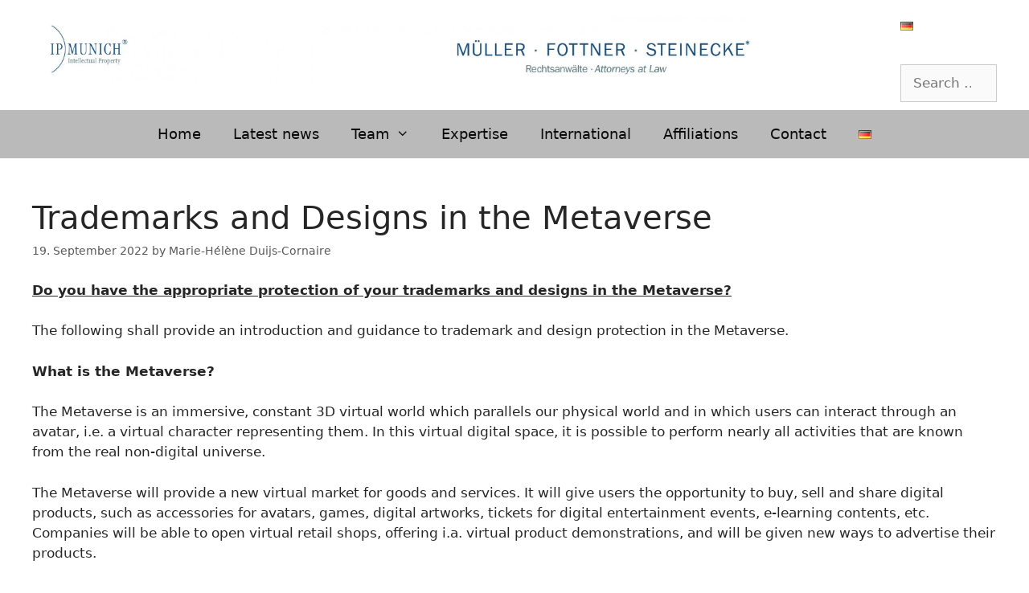

--- FILE ---
content_type: text/html; charset=UTF-8
request_url: https://ipmunich.de/en/trademarks-and-designs-in-the-metaverse/
body_size: 54225
content:
<!DOCTYPE html>
<html lang="en-GB">
<head>
	<meta charset="UTF-8">
	<title>Trademarks and Designs in the Metaverse &#8211; Müller • Fottner • Steinecke*</title>
<meta name='robots' content='max-image-preview:large' />
	<style>img:is([sizes="auto" i], [sizes^="auto," i]) { contain-intrinsic-size: 3000px 1500px }</style>
	<meta name="viewport" content="width=device-width, initial-scale=1"><link rel="alternate" type="application/rss+xml" title="Müller • Fottner • Steinecke* &raquo; Feed" href="https://ipmunich.de/en/feed/" />
<link rel="alternate" type="application/rss+xml" title="Müller • Fottner • Steinecke* &raquo; Comments Feed" href="https://ipmunich.de/en/comments/feed/" />
<link rel='stylesheet' id='wp-block-library-css' href='https://ipmunich.de/wp-includes/css/dist/block-library/style.min.css?ver=6.7.4' media='all' />
<style id='classic-theme-styles-inline-css'>
/*! This file is auto-generated */
.wp-block-button__link{color:#fff;background-color:#32373c;border-radius:9999px;box-shadow:none;text-decoration:none;padding:calc(.667em + 2px) calc(1.333em + 2px);font-size:1.125em}.wp-block-file__button{background:#32373c;color:#fff;text-decoration:none}
</style>
<style id='global-styles-inline-css'>
:root{--wp--preset--aspect-ratio--square: 1;--wp--preset--aspect-ratio--4-3: 4/3;--wp--preset--aspect-ratio--3-4: 3/4;--wp--preset--aspect-ratio--3-2: 3/2;--wp--preset--aspect-ratio--2-3: 2/3;--wp--preset--aspect-ratio--16-9: 16/9;--wp--preset--aspect-ratio--9-16: 9/16;--wp--preset--color--black: #000000;--wp--preset--color--cyan-bluish-gray: #abb8c3;--wp--preset--color--white: #ffffff;--wp--preset--color--pale-pink: #f78da7;--wp--preset--color--vivid-red: #cf2e2e;--wp--preset--color--luminous-vivid-orange: #ff6900;--wp--preset--color--luminous-vivid-amber: #fcb900;--wp--preset--color--light-green-cyan: #7bdcb5;--wp--preset--color--vivid-green-cyan: #00d084;--wp--preset--color--pale-cyan-blue: #8ed1fc;--wp--preset--color--vivid-cyan-blue: #0693e3;--wp--preset--color--vivid-purple: #9b51e0;--wp--preset--color--contrast: var(--contrast);--wp--preset--color--contrast-2: var(--contrast-2);--wp--preset--color--contrast-3: var(--contrast-3);--wp--preset--color--base: var(--base);--wp--preset--color--base-2: var(--base-2);--wp--preset--color--base-3: var(--base-3);--wp--preset--color--accent: var(--accent);--wp--preset--gradient--vivid-cyan-blue-to-vivid-purple: linear-gradient(135deg,rgba(6,147,227,1) 0%,rgb(155,81,224) 100%);--wp--preset--gradient--light-green-cyan-to-vivid-green-cyan: linear-gradient(135deg,rgb(122,220,180) 0%,rgb(0,208,130) 100%);--wp--preset--gradient--luminous-vivid-amber-to-luminous-vivid-orange: linear-gradient(135deg,rgba(252,185,0,1) 0%,rgba(255,105,0,1) 100%);--wp--preset--gradient--luminous-vivid-orange-to-vivid-red: linear-gradient(135deg,rgba(255,105,0,1) 0%,rgb(207,46,46) 100%);--wp--preset--gradient--very-light-gray-to-cyan-bluish-gray: linear-gradient(135deg,rgb(238,238,238) 0%,rgb(169,184,195) 100%);--wp--preset--gradient--cool-to-warm-spectrum: linear-gradient(135deg,rgb(74,234,220) 0%,rgb(151,120,209) 20%,rgb(207,42,186) 40%,rgb(238,44,130) 60%,rgb(251,105,98) 80%,rgb(254,248,76) 100%);--wp--preset--gradient--blush-light-purple: linear-gradient(135deg,rgb(255,206,236) 0%,rgb(152,150,240) 100%);--wp--preset--gradient--blush-bordeaux: linear-gradient(135deg,rgb(254,205,165) 0%,rgb(254,45,45) 50%,rgb(107,0,62) 100%);--wp--preset--gradient--luminous-dusk: linear-gradient(135deg,rgb(255,203,112) 0%,rgb(199,81,192) 50%,rgb(65,88,208) 100%);--wp--preset--gradient--pale-ocean: linear-gradient(135deg,rgb(255,245,203) 0%,rgb(182,227,212) 50%,rgb(51,167,181) 100%);--wp--preset--gradient--electric-grass: linear-gradient(135deg,rgb(202,248,128) 0%,rgb(113,206,126) 100%);--wp--preset--gradient--midnight: linear-gradient(135deg,rgb(2,3,129) 0%,rgb(40,116,252) 100%);--wp--preset--font-size--small: 13px;--wp--preset--font-size--medium: 20px;--wp--preset--font-size--large: 36px;--wp--preset--font-size--x-large: 42px;--wp--preset--spacing--20: 0.44rem;--wp--preset--spacing--30: 0.67rem;--wp--preset--spacing--40: 1rem;--wp--preset--spacing--50: 1.5rem;--wp--preset--spacing--60: 2.25rem;--wp--preset--spacing--70: 3.38rem;--wp--preset--spacing--80: 5.06rem;--wp--preset--shadow--natural: 6px 6px 9px rgba(0, 0, 0, 0.2);--wp--preset--shadow--deep: 12px 12px 50px rgba(0, 0, 0, 0.4);--wp--preset--shadow--sharp: 6px 6px 0px rgba(0, 0, 0, 0.2);--wp--preset--shadow--outlined: 6px 6px 0px -3px rgba(255, 255, 255, 1), 6px 6px rgba(0, 0, 0, 1);--wp--preset--shadow--crisp: 6px 6px 0px rgba(0, 0, 0, 1);}:where(.is-layout-flex){gap: 0.5em;}:where(.is-layout-grid){gap: 0.5em;}body .is-layout-flex{display: flex;}.is-layout-flex{flex-wrap: wrap;align-items: center;}.is-layout-flex > :is(*, div){margin: 0;}body .is-layout-grid{display: grid;}.is-layout-grid > :is(*, div){margin: 0;}:where(.wp-block-columns.is-layout-flex){gap: 2em;}:where(.wp-block-columns.is-layout-grid){gap: 2em;}:where(.wp-block-post-template.is-layout-flex){gap: 1.25em;}:where(.wp-block-post-template.is-layout-grid){gap: 1.25em;}.has-black-color{color: var(--wp--preset--color--black) !important;}.has-cyan-bluish-gray-color{color: var(--wp--preset--color--cyan-bluish-gray) !important;}.has-white-color{color: var(--wp--preset--color--white) !important;}.has-pale-pink-color{color: var(--wp--preset--color--pale-pink) !important;}.has-vivid-red-color{color: var(--wp--preset--color--vivid-red) !important;}.has-luminous-vivid-orange-color{color: var(--wp--preset--color--luminous-vivid-orange) !important;}.has-luminous-vivid-amber-color{color: var(--wp--preset--color--luminous-vivid-amber) !important;}.has-light-green-cyan-color{color: var(--wp--preset--color--light-green-cyan) !important;}.has-vivid-green-cyan-color{color: var(--wp--preset--color--vivid-green-cyan) !important;}.has-pale-cyan-blue-color{color: var(--wp--preset--color--pale-cyan-blue) !important;}.has-vivid-cyan-blue-color{color: var(--wp--preset--color--vivid-cyan-blue) !important;}.has-vivid-purple-color{color: var(--wp--preset--color--vivid-purple) !important;}.has-black-background-color{background-color: var(--wp--preset--color--black) !important;}.has-cyan-bluish-gray-background-color{background-color: var(--wp--preset--color--cyan-bluish-gray) !important;}.has-white-background-color{background-color: var(--wp--preset--color--white) !important;}.has-pale-pink-background-color{background-color: var(--wp--preset--color--pale-pink) !important;}.has-vivid-red-background-color{background-color: var(--wp--preset--color--vivid-red) !important;}.has-luminous-vivid-orange-background-color{background-color: var(--wp--preset--color--luminous-vivid-orange) !important;}.has-luminous-vivid-amber-background-color{background-color: var(--wp--preset--color--luminous-vivid-amber) !important;}.has-light-green-cyan-background-color{background-color: var(--wp--preset--color--light-green-cyan) !important;}.has-vivid-green-cyan-background-color{background-color: var(--wp--preset--color--vivid-green-cyan) !important;}.has-pale-cyan-blue-background-color{background-color: var(--wp--preset--color--pale-cyan-blue) !important;}.has-vivid-cyan-blue-background-color{background-color: var(--wp--preset--color--vivid-cyan-blue) !important;}.has-vivid-purple-background-color{background-color: var(--wp--preset--color--vivid-purple) !important;}.has-black-border-color{border-color: var(--wp--preset--color--black) !important;}.has-cyan-bluish-gray-border-color{border-color: var(--wp--preset--color--cyan-bluish-gray) !important;}.has-white-border-color{border-color: var(--wp--preset--color--white) !important;}.has-pale-pink-border-color{border-color: var(--wp--preset--color--pale-pink) !important;}.has-vivid-red-border-color{border-color: var(--wp--preset--color--vivid-red) !important;}.has-luminous-vivid-orange-border-color{border-color: var(--wp--preset--color--luminous-vivid-orange) !important;}.has-luminous-vivid-amber-border-color{border-color: var(--wp--preset--color--luminous-vivid-amber) !important;}.has-light-green-cyan-border-color{border-color: var(--wp--preset--color--light-green-cyan) !important;}.has-vivid-green-cyan-border-color{border-color: var(--wp--preset--color--vivid-green-cyan) !important;}.has-pale-cyan-blue-border-color{border-color: var(--wp--preset--color--pale-cyan-blue) !important;}.has-vivid-cyan-blue-border-color{border-color: var(--wp--preset--color--vivid-cyan-blue) !important;}.has-vivid-purple-border-color{border-color: var(--wp--preset--color--vivid-purple) !important;}.has-vivid-cyan-blue-to-vivid-purple-gradient-background{background: var(--wp--preset--gradient--vivid-cyan-blue-to-vivid-purple) !important;}.has-light-green-cyan-to-vivid-green-cyan-gradient-background{background: var(--wp--preset--gradient--light-green-cyan-to-vivid-green-cyan) !important;}.has-luminous-vivid-amber-to-luminous-vivid-orange-gradient-background{background: var(--wp--preset--gradient--luminous-vivid-amber-to-luminous-vivid-orange) !important;}.has-luminous-vivid-orange-to-vivid-red-gradient-background{background: var(--wp--preset--gradient--luminous-vivid-orange-to-vivid-red) !important;}.has-very-light-gray-to-cyan-bluish-gray-gradient-background{background: var(--wp--preset--gradient--very-light-gray-to-cyan-bluish-gray) !important;}.has-cool-to-warm-spectrum-gradient-background{background: var(--wp--preset--gradient--cool-to-warm-spectrum) !important;}.has-blush-light-purple-gradient-background{background: var(--wp--preset--gradient--blush-light-purple) !important;}.has-blush-bordeaux-gradient-background{background: var(--wp--preset--gradient--blush-bordeaux) !important;}.has-luminous-dusk-gradient-background{background: var(--wp--preset--gradient--luminous-dusk) !important;}.has-pale-ocean-gradient-background{background: var(--wp--preset--gradient--pale-ocean) !important;}.has-electric-grass-gradient-background{background: var(--wp--preset--gradient--electric-grass) !important;}.has-midnight-gradient-background{background: var(--wp--preset--gradient--midnight) !important;}.has-small-font-size{font-size: var(--wp--preset--font-size--small) !important;}.has-medium-font-size{font-size: var(--wp--preset--font-size--medium) !important;}.has-large-font-size{font-size: var(--wp--preset--font-size--large) !important;}.has-x-large-font-size{font-size: var(--wp--preset--font-size--x-large) !important;}
:where(.wp-block-post-template.is-layout-flex){gap: 1.25em;}:where(.wp-block-post-template.is-layout-grid){gap: 1.25em;}
:where(.wp-block-columns.is-layout-flex){gap: 2em;}:where(.wp-block-columns.is-layout-grid){gap: 2em;}
:root :where(.wp-block-pullquote){font-size: 1.5em;line-height: 1.6;}
</style>
<link rel='stylesheet' id='generate-style-css' href='https://ipmunich.de/wp-content/themes/generatepress/assets/css/all.min.css?ver=3.5.1' media='all' />
<style id='generate-style-inline-css'>
body{background-color:#ffffff;color:#262626;}a{color:#126f91;}a:visited{color:#126f91;}a:hover, a:focus, a:active{color:#002d96;}body .grid-container{max-width:2000px;}.wp-block-group__inner-container{max-width:2000px;margin-left:auto;margin-right:auto;}.site-header .header-image{width:900px;}.generate-back-to-top{font-size:20px;border-radius:3px;position:fixed;bottom:30px;right:30px;line-height:40px;width:40px;text-align:center;z-index:10;transition:opacity 300ms ease-in-out;opacity:0.1;transform:translateY(1000px);}.generate-back-to-top__show{opacity:1;transform:translateY(0);}.dropdown-click .main-navigation ul ul{display:none;visibility:hidden;}.dropdown-click .main-navigation ul ul ul.toggled-on{left:0;top:auto;position:relative;box-shadow:none;border-bottom:1px solid rgba(0,0,0,0.05);}.dropdown-click .main-navigation ul ul li:last-child > ul.toggled-on{border-bottom:0;}.dropdown-click .main-navigation ul.toggled-on, .dropdown-click .main-navigation ul li.sfHover > ul.toggled-on{display:block;left:auto;right:auto;opacity:1;visibility:visible;pointer-events:auto;height:auto;overflow:visible;float:none;}.dropdown-click .main-navigation.sub-menu-left .sub-menu.toggled-on, .dropdown-click .main-navigation.sub-menu-left ul li.sfHover > ul.toggled-on{right:0;}.dropdown-click nav ul ul ul{background-color:transparent;}.dropdown-click .widget-area .main-navigation ul ul{top:auto;position:absolute;float:none;width:100%;left:-99999px;}.dropdown-click .widget-area .main-navigation ul ul.toggled-on{position:relative;left:0;right:0;}.dropdown-click .widget-area.sidebar .main-navigation ul li.sfHover ul, .dropdown-click .widget-area.sidebar .main-navigation ul li:hover ul{right:0;left:0;}.dropdown-click .sfHover > a > .dropdown-menu-toggle > .gp-icon svg{transform:rotate(180deg);}.menu-item-has-children  .dropdown-menu-toggle[role="presentation"]{pointer-events:none;}:root{--contrast:#222222;--contrast-2:#575760;--contrast-3:#b2b2be;--base:#f0f0f0;--base-2:#f7f8f9;--base-3:#ffffff;--accent:#1e73be;}:root .has-contrast-color{color:var(--contrast);}:root .has-contrast-background-color{background-color:var(--contrast);}:root .has-contrast-2-color{color:var(--contrast-2);}:root .has-contrast-2-background-color{background-color:var(--contrast-2);}:root .has-contrast-3-color{color:var(--contrast-3);}:root .has-contrast-3-background-color{background-color:var(--contrast-3);}:root .has-base-color{color:var(--base);}:root .has-base-background-color{background-color:var(--base);}:root .has-base-2-color{color:var(--base-2);}:root .has-base-2-background-color{background-color:var(--base-2);}:root .has-base-3-color{color:var(--base-3);}:root .has-base-3-background-color{background-color:var(--base-3);}:root .has-accent-color{color:var(--accent);}:root .has-accent-background-color{background-color:var(--accent);}body, button, input, select, textarea{font-family:-apple-system, system-ui, BlinkMacSystemFont, "Segoe UI", Helvetica, Arial, sans-serif, "Apple Color Emoji", "Segoe UI Emoji", "Segoe UI Symbol";}body{line-height:1.5;}.entry-content > [class*="wp-block-"]:not(:last-child):not(.wp-block-heading){margin-bottom:1.5em;}.main-title{font-weight:normal;text-transform:uppercase;font-size:45px;}.site-description{font-size:16px;}.main-navigation a, .menu-toggle{font-family:-apple-system, system-ui, BlinkMacSystemFont, "Segoe UI", Helvetica, Arial, sans-serif, "Apple Color Emoji", "Segoe UI Emoji", "Segoe UI Symbol";font-size:18px;}.main-navigation .main-nav ul ul li a{font-size:15px;}.sidebar .widget, .footer-widgets .widget{font-size:17px;}h1{font-weight:300;font-size:40px;}h2{font-weight:300;font-size:30px;}h3{font-size:20px;}h4{font-size:inherit;}h5{font-size:inherit;}@media (max-width:768px){.main-title{font-size:20px;}h1{font-size:30px;}h2{font-size:25px;}}.top-bar{background-color:#636363;color:#ffffff;}.top-bar a{color:#ffffff;}.top-bar a:hover{color:#303030;}.site-header{background-color:#ffffff;color:#3a3a3a;}.site-header a{color:#3a3a3a;}.main-title a,.main-title a:hover{color:#ffffff;}.site-description{color:#757575;}.main-navigation,.main-navigation ul ul{background-color:rgba(160,160,160,0.72);}.main-navigation .main-nav ul li a, .main-navigation .menu-toggle, .main-navigation .menu-bar-items{color:#0a0a0a;}.main-navigation .main-nav ul li:not([class*="current-menu-"]):hover > a, .main-navigation .main-nav ul li:not([class*="current-menu-"]):focus > a, .main-navigation .main-nav ul li.sfHover:not([class*="current-menu-"]) > a, .main-navigation .menu-bar-item:hover > a, .main-navigation .menu-bar-item.sfHover > a{color:#ffffff;background-color:#6d6d6d;}button.menu-toggle:hover,button.menu-toggle:focus,.main-navigation .mobile-bar-items a,.main-navigation .mobile-bar-items a:hover,.main-navigation .mobile-bar-items a:focus{color:#0a0a0a;}.main-navigation .main-nav ul li[class*="current-menu-"] > a{color:#ffffff;background-color:#828282;}.navigation-search input[type="search"],.navigation-search input[type="search"]:active, .navigation-search input[type="search"]:focus, .main-navigation .main-nav ul li.search-item.active > a, .main-navigation .menu-bar-items .search-item.active > a{color:#ffffff;background-color:#6d6d6d;}.main-navigation ul ul{background-color:#565656;}.main-navigation .main-nav ul ul li a{color:#ffffff;}.main-navigation .main-nav ul ul li:not([class*="current-menu-"]):hover > a,.main-navigation .main-nav ul ul li:not([class*="current-menu-"]):focus > a, .main-navigation .main-nav ul ul li.sfHover:not([class*="current-menu-"]) > a{color:#ffffff;background-color:rgba(51,51,51,0.89);}.main-navigation .main-nav ul ul li[class*="current-menu-"] > a{color:#ffffff;background-color:rgba(61,61,61,0.9);}.separate-containers .inside-article, .separate-containers .comments-area, .separate-containers .page-header, .one-container .container, .separate-containers .paging-navigation, .inside-page-header{background-color:#ffffff;}.inside-article a,.paging-navigation a,.comments-area a,.page-header a{color:#1e7291;}.inside-article a:hover,.paging-navigation a:hover,.comments-area a:hover,.page-header a:hover{color:#002d96;}.entry-meta{color:#595959;}.entry-meta a{color:#595959;}.entry-meta a:hover{color:#1e73be;}.sidebar .widget{background-color:#ffffff;}.sidebar .widget .widget-title{color:#000000;}.footer-widgets{background-color:rgba(178,178,178,0.53);}.footer-widgets .widget-title{color:#000000;}.site-info{color:#ffffff;background-color:#a0a0a0;}.site-info a{color:#ffffff;}.site-info a:hover{color:#606060;}.footer-bar .widget_nav_menu .current-menu-item a{color:#606060;}input[type="text"],input[type="email"],input[type="url"],input[type="password"],input[type="search"],input[type="tel"],input[type="number"],textarea,select{color:#666666;background-color:#fafafa;border-color:#cccccc;}input[type="text"]:focus,input[type="email"]:focus,input[type="url"]:focus,input[type="password"]:focus,input[type="search"]:focus,input[type="tel"]:focus,input[type="number"]:focus,textarea:focus,select:focus{color:#666666;background-color:#ffffff;border-color:#bfbfbf;}button,html input[type="button"],input[type="reset"],input[type="submit"],a.button,a.wp-block-button__link:not(.has-background){color:#ffffff;background-color:#666666;}button:hover,html input[type="button"]:hover,input[type="reset"]:hover,input[type="submit"]:hover,a.button:hover,button:focus,html input[type="button"]:focus,input[type="reset"]:focus,input[type="submit"]:focus,a.button:focus,a.wp-block-button__link:not(.has-background):active,a.wp-block-button__link:not(.has-background):focus,a.wp-block-button__link:not(.has-background):hover{color:#ffffff;background-color:#3f3f3f;}a.generate-back-to-top{background-color:rgba(10,10,10,0.63);color:#ffffff;}a.generate-back-to-top:hover,a.generate-back-to-top:focus{background-color:rgba( 0,0,0,0.6 );color:#ffffff;}:root{--gp-search-modal-bg-color:var(--base-3);--gp-search-modal-text-color:var(--contrast);--gp-search-modal-overlay-bg-color:rgba(0,0,0,0.2);}@media (max-width: 770px){.main-navigation .menu-bar-item:hover > a, .main-navigation .menu-bar-item.sfHover > a{background:none;color:#0a0a0a;}}.inside-top-bar{padding:10px;}.inside-header{padding:20px 40px 10px 40px;}.site-main .wp-block-group__inner-container{padding:40px;}.entry-content .alignwide, body:not(.no-sidebar) .entry-content .alignfull{margin-left:-40px;width:calc(100% + 80px);max-width:calc(100% + 80px);}.separate-containers .widget, .separate-containers .site-main > *, .separate-containers .page-header, .widget-area .main-navigation{margin-bottom:10px;}.separate-containers .site-main{margin:10px;}.both-right.separate-containers .inside-left-sidebar{margin-right:5px;}.both-right.separate-containers .inside-right-sidebar{margin-left:5px;}.both-left.separate-containers .inside-left-sidebar{margin-right:5px;}.both-left.separate-containers .inside-right-sidebar{margin-left:5px;}.separate-containers .page-header-image, .separate-containers .page-header-contained, .separate-containers .page-header-image-single, .separate-containers .page-header-content-single{margin-top:10px;}.separate-containers .inside-right-sidebar, .separate-containers .inside-left-sidebar{margin-top:10px;margin-bottom:10px;}.rtl .menu-item-has-children .dropdown-menu-toggle{padding-left:20px;}.rtl .main-navigation .main-nav ul li.menu-item-has-children > a{padding-right:20px;}.site-info{padding:20px;}@media (max-width:768px){.separate-containers .inside-article, .separate-containers .comments-area, .separate-containers .page-header, .separate-containers .paging-navigation, .one-container .site-content, .inside-page-header{padding:30px;}.site-main .wp-block-group__inner-container{padding:30px;}.site-info{padding-right:10px;padding-left:10px;}.entry-content .alignwide, body:not(.no-sidebar) .entry-content .alignfull{margin-left:-30px;width:calc(100% + 60px);max-width:calc(100% + 60px);}}.one-container .sidebar .widget{padding:0px;}/* End cached CSS */@media (max-width: 770px){.main-navigation .menu-toggle,.main-navigation .mobile-bar-items,.sidebar-nav-mobile:not(#sticky-placeholder){display:block;}.main-navigation ul,.gen-sidebar-nav{display:none;}[class*="nav-float-"] .site-header .inside-header > *{float:none;clear:both;}}
.dynamic-author-image-rounded{border-radius:100%;}.dynamic-featured-image, .dynamic-author-image{vertical-align:middle;}.one-container.blog .dynamic-content-template:not(:last-child), .one-container.archive .dynamic-content-template:not(:last-child){padding-bottom:0px;}.dynamic-entry-excerpt > p:last-child{margin-bottom:0px;}
.main-navigation .main-nav ul li a,.menu-toggle,.main-navigation .mobile-bar-items a{transition: line-height 300ms ease}.main-navigation.toggled .main-nav > ul{background-color: rgba(160,160,160,0.72)}
.navigation-branding .main-title{font-weight:normal;text-transform:uppercase;font-size:45px;}@media (max-width: 770px){.navigation-branding .main-title{font-size:20px;}}
.post-image:not(:first-child), .page-content:not(:first-child), .entry-content:not(:first-child), .entry-summary:not(:first-child), footer.entry-meta{margin-top:1em;}.post-image-above-header .inside-article div.featured-image, .post-image-above-header .inside-article div.post-image{margin-bottom:1em;}
</style>
<link rel='stylesheet' id='generate-font-icons-css' href='https://ipmunich.de/wp-content/themes/generatepress/assets/css/components/font-icons.min.css?ver=3.5.1' media='all' />
<link rel='stylesheet' id='generate-secondary-nav-css' href='https://ipmunich.de/wp-content/plugins/gp-premium/secondary-nav/functions/css/style.min.css?ver=2.5.4' media='all' />
<style id='generate-secondary-nav-inline-css'>
.secondary-navigation{background-color:#630606;}.secondary-navigation .main-nav ul li a,.secondary-navigation .menu-toggle,.secondary-menu-bar-items .menu-bar-item > a{color:#ffffff;font-size:14px;}.secondary-navigation .secondary-menu-bar-items{color:#ffffff;font-size:14px;}button.secondary-menu-toggle:hover,button.secondary-menu-toggle:focus{color:#ffffff;}.widget-area .secondary-navigation{margin-bottom:10px;}.secondary-navigation ul ul{background-color:#303030;top:auto;}.secondary-navigation .main-nav ul ul li a{color:#ffffff;font-size:13px;}.secondary-navigation .main-nav ul li:not([class*="current-menu-"]):hover > a, .secondary-navigation .main-nav ul li:not([class*="current-menu-"]):focus > a, .secondary-navigation .main-nav ul li.sfHover:not([class*="current-menu-"]) > a, .secondary-menu-bar-items .menu-bar-item:hover > a{color:#ffffff;background-color:#303030;}.secondary-navigation .main-nav ul ul li:not([class*="current-menu-"]):hover > a,.secondary-navigation .main-nav ul ul li:not([class*="current-menu-"]):focus > a,.secondary-navigation .main-nav ul ul li.sfHover:not([class*="current-menu-"]) > a{color:#ffffff;background-color:#474747;}.secondary-navigation .main-nav ul li[class*="current-menu-"] > a{color:#222222;background-color:#ffffff;}.secondary-navigation .main-nav ul ul li[class*="current-menu-"] > a{color:#ffffff;background-color:#474747;}@media (max-width: 770px) {.secondary-menu-bar-items .menu-bar-item:hover > a{background: none;color: #ffffff;}}
</style>
<link rel='stylesheet' id='generate-secondary-nav-mobile-css' href='https://ipmunich.de/wp-content/plugins/gp-premium/secondary-nav/functions/css/style-mobile.min.css?ver=2.5.4' media='all' />
<link rel='stylesheet' id='generate-sticky-css' href='https://ipmunich.de/wp-content/plugins/gp-premium/menu-plus/functions/css/sticky.min.css?ver=2.5.4' media='all' />
<link rel='stylesheet' id='generate-navigation-branding-css' href='https://ipmunich.de/wp-content/plugins/gp-premium/menu-plus/functions/css/navigation-branding.min.css?ver=2.5.4' media='all' />
<style id='generate-navigation-branding-inline-css'>
@media (max-width: 770px){.site-header, #site-navigation, #sticky-navigation{display:none !important;opacity:0.0;}#mobile-header{display:block !important;width:100% !important;}#mobile-header .main-nav > ul{display:none;}#mobile-header.toggled .main-nav > ul, #mobile-header .menu-toggle, #mobile-header .mobile-bar-items{display:block;}#mobile-header .main-nav{-ms-flex:0 0 100%;flex:0 0 100%;-webkit-box-ordinal-group:5;-ms-flex-order:4;order:4;}.navigation-branding .main-title a, .navigation-branding .main-title a:hover, .navigation-branding .main-title a:visited{color:#0a0a0a;}}.navigation-branding img, .site-logo.mobile-header-logo img{height:60px;width:auto;}.navigation-branding .main-title{line-height:60px;}@media (max-width: 2010px){#site-navigation .navigation-branding, #sticky-navigation .navigation-branding{margin-left:10px;}}@media (max-width: 770px){.main-navigation:not(.slideout-navigation) .main-nav{-ms-flex:0 0 100%;flex:0 0 100%;}.main-navigation:not(.slideout-navigation) .inside-navigation{-ms-flex-wrap:wrap;flex-wrap:wrap;display:-webkit-box;display:-ms-flexbox;display:flex;}.nav-aligned-center .navigation-branding, .nav-aligned-left .navigation-branding{margin-right:auto;}.nav-aligned-center  .main-navigation.has-branding:not(.slideout-navigation) .inside-navigation .main-nav,.nav-aligned-center  .main-navigation.has-sticky-branding.navigation-stick .inside-navigation .main-nav,.nav-aligned-left  .main-navigation.has-branding:not(.slideout-navigation) .inside-navigation .main-nav,.nav-aligned-left  .main-navigation.has-sticky-branding.navigation-stick .inside-navigation .main-nav{margin-right:0px;}}
</style>
<!--n2css--><!--n2js--><script src="https://ipmunich.de/wp-includes/js/jquery/jquery.min.js?ver=3.7.1" id="jquery-core-js"></script>
<link rel="https://api.w.org/" href="https://ipmunich.de/wp-json/" /><link rel="alternate" title="JSON" type="application/json" href="https://ipmunich.de/wp-json/wp/v2/posts/1183" /><link rel="EditURI" type="application/rsd+xml" title="RSD" href="https://ipmunich.de/xmlrpc.php?rsd" />
<meta name="generator" content="WordPress 6.7.4" />
<link rel="canonical" href="https://ipmunich.de/en/trademarks-and-designs-in-the-metaverse/" />
<link rel='shortlink' href='https://ipmunich.de/?p=1183' />
<link rel="alternate" title="oEmbed (JSON)" type="application/json+oembed" href="https://ipmunich.de/wp-json/oembed/1.0/embed?url=https%3A%2F%2Fipmunich.de%2Fen%2Ftrademarks-and-designs-in-the-metaverse%2F&#038;lang=en" />
<link rel="alternate" title="oEmbed (XML)" type="text/xml+oembed" href="https://ipmunich.de/wp-json/oembed/1.0/embed?url=https%3A%2F%2Fipmunich.de%2Fen%2Ftrademarks-and-designs-in-the-metaverse%2F&#038;format=xml&#038;lang=en" />
<style type="text/css" id="simple-css-output">add_filter( 'generate_navigation_search_output', 'tu_polylang_navigation_search' );function tu_polylang_navigation_search( $search ) { if ( ! function_exists( 'pll_current_language' ) ) { return $search; } printf( // WPCS: XSS ok, sanitization ok. ' ', esc_url( home_url() ) . '/' . pll_current_language(), esc_attr( get_search_query() ), esc_attr_x( 'Search', 'label', 'generatepress' ) );}.header-widget { float: right; max-width: 10%;}</style>
<!-- StarBox - the Author Box for Humans 3.5.4, visit: https://wordpress.org/plugins/starbox/ -->
<!-- /StarBox - the Author Box for Humans -->

<link rel='stylesheet' id='fb4770a6a0-css' href='https://ipmunich.de/wp-content/plugins/starbox/themes/business/css/frontend.min.css?ver=3.5.4' media='all' />
<script src="https://ipmunich.de/wp-includes/js/jquery/jquery-migrate.min.js?ver=3.4.1" id="jquery-migrate-js"></script>
<script src="https://ipmunich.de/wp-content/plugins/starbox/themes/business/js/frontend.min.js?ver=3.5.4" id="491f2798a3-js"></script>
<link rel='stylesheet' id='d35c1b5464-css' href='https://ipmunich.de/wp-content/plugins/starbox/themes/admin/css/hidedefault.min.css?ver=3.5.4' media='all' />
<link rel="icon" href="https://ipmunich.de/wp-content/uploads/2020/06/cropped-IP_Logo_gross_maß-32x32.jpg" sizes="32x32" />
<link rel="icon" href="https://ipmunich.de/wp-content/uploads/2020/06/cropped-IP_Logo_gross_maß-192x192.jpg" sizes="192x192" />
<link rel="apple-touch-icon" href="https://ipmunich.de/wp-content/uploads/2020/06/cropped-IP_Logo_gross_maß-180x180.jpg" />
<meta name="msapplication-TileImage" content="https://ipmunich.de/wp-content/uploads/2020/06/cropped-IP_Logo_gross_maß-270x270.jpg" />
</head>

<body class="post-template-default single single-post postid-1183 single-format-standard wp-custom-logo wp-embed-responsive post-image-above-header post-image-aligned-center secondary-nav-below-header secondary-nav-aligned-right sticky-menu-fade sticky-enabled both-sticky-menu mobile-header mobile-header-logo no-sidebar nav-below-header separate-containers contained-header active-footer-widgets-2 nav-aligned-center header-aligned-left dropdown-click dropdown-click-menu-item" itemtype="https://schema.org/Blog" itemscope>
	<a class="screen-reader-text skip-link" href="#content" title="Skip to content">Skip to content</a>		<header class="site-header grid-container grid-parent" id="masthead" aria-label="Site"  itemtype="https://schema.org/WPHeader" itemscope>
			<div class="inside-header">
							<div class="header-widget">
				<aside id="polylang-3" class="widget inner-padding widget_polylang"><ul>
	<li class="lang-item lang-item-4 lang-item-de no-translation lang-item-first"><a lang="de-DE" hreflang="de-DE" href="https://ipmunich.de/"><img src="[data-uri]" alt="Deutsch" width="16" height="11" style="width: 16px; height: 11px;" /></a></li>
</ul>
</aside><aside id="search-8" class="widget inner-padding widget_search"><form method="get" class="search-form" action="https://ipmunich.de/en/">
	<label>
		<span class="screen-reader-text">Search for:</span>
		<input type="search" class="search-field" placeholder="Search &hellip;" value="" name="s" title="Search for:">
	</label>
	<input type="submit" class="search-submit" value="Search"></form>
</aside>			</div>
			<div class="site-logo">
					<a href="https://ipmunich.de/en/our-firm/" rel="home">
						<img  class="header-image is-logo-image" alt="Müller • Fottner • Steinecke*" src="https://ipmunich.de/wp-content/uploads/2020/10/cropped-header-logos-IP-klein-MFS-rechtsbuendig-44cm-breit-scaled-1.jpg" srcset="https://ipmunich.de/wp-content/uploads/2020/10/cropped-header-logos-IP-klein-MFS-rechtsbuendig-44cm-breit-scaled-1.jpg 1x, https://ipmunich.de/wp-content/uploads/2020/10/header-logos-IP-klein-MFS-rechtsbuendig-44cm-breit-scaled.jpg 2x" width="2560" height="233" />
					</a>
				</div>			</div>
		</header>
				<nav id="mobile-header" itemtype="https://schema.org/SiteNavigationElement" itemscope class="main-navigation mobile-header-navigation has-branding">
			<div class="inside-navigation grid-container grid-parent">
				<div class="navigation-branding"><p class="main-title" itemprop="headline">
							<a href="https://ipmunich.de/" rel="home">
								Müller • Fottner • Steinecke*
							</a>
						</p></div>					<button class="menu-toggle" aria-controls="mobile-menu" aria-expanded="false">
						<span class="mobile-menu">Menu</span>					</button>
					<div id="mobile-menu" class="main-nav"><ul id="menu-mainmenu" class=" menu sf-menu"><li id="menu-item-348" class="menu-item menu-item-type-post_type menu-item-object-page menu-item-home menu-item-348"><a href="https://ipmunich.de/en/our-firm/">Home</a></li>
<li id="menu-item-1028" class="menu-item menu-item-type-post_type menu-item-object-page current_page_parent menu-item-1028"><a href="https://ipmunich.de/en/latest-news/">Latest news</a></li>
<li id="menu-item-327" class="menu-item menu-item-type-post_type menu-item-object-page menu-item-has-children menu-item-327"><a href="https://ipmunich.de/en/our-team/" role="button" aria-expanded="false" aria-haspopup="true" aria-label="Open Submenu">Team<span role="presentation" class="dropdown-menu-toggle"></span></a>
<ul class="sub-menu">
	<li id="menu-item-448" class="menu-item menu-item-type-post_type menu-item-object-page menu-item-448"><a href="https://ipmunich.de/en/our-team/">Overview</a></li>
	<li id="menu-item-480" class="menu-item menu-item-type-post_type menu-item-object-page menu-item-480"><a href="https://ipmunich.de/en/our-team/dr-markus-mueller/">Dr. Markus Müller</a></li>
	<li id="menu-item-479" class="menu-item menu-item-type-post_type menu-item-object-page menu-item-479"><a href="https://ipmunich.de/en/our-team/fottner-alexandra/">Alexandra Fottner</a></li>
	<li id="menu-item-478" class="menu-item menu-item-type-post_type menu-item-object-page menu-item-478"><a href="https://ipmunich.de/en/our-team/duijs-cornaire-marie-helene/">Marie-Hélène Duijs-Cornaire</a></li>
</ul>
</li>
<li id="menu-item-325" class="menu-item menu-item-type-post_type menu-item-object-page menu-item-325"><a href="https://ipmunich.de/en/expertise-2/">Expertise</a></li>
<li id="menu-item-326" class="menu-item menu-item-type-post_type menu-item-object-page menu-item-326"><a href="https://ipmunich.de/en/international-network-and-cooperation/">International</a></li>
<li id="menu-item-703" class="menu-item menu-item-type-post_type menu-item-object-page menu-item-703"><a href="https://ipmunich.de/en/affiliations/">Affiliations</a></li>
<li id="menu-item-323" class="menu-item menu-item-type-post_type menu-item-object-page menu-item-323"><a href="https://ipmunich.de/en/contact/">Contact</a></li>
<li id="menu-item-322-de" class="lang-item lang-item-4 lang-item-de no-translation lang-item-first menu-item menu-item-type-custom menu-item-object-custom menu-item-322-de"><a href="https://ipmunich.de/" hreflang="de-DE" lang="de-DE"><img src="[data-uri]" alt="Deutsch" width="16" height="11" style="width: 16px; height: 11px;" /></a></li>
</ul></div>			</div><!-- .inside-navigation -->
		</nav><!-- #site-navigation -->
				<nav class="auto-hide-sticky main-navigation grid-container grid-parent sub-menu-right" id="site-navigation" aria-label="Primary"  itemtype="https://schema.org/SiteNavigationElement" itemscope>
			<div class="inside-navigation grid-container grid-parent">
								<button class="menu-toggle" aria-controls="primary-menu" aria-expanded="false">
					<span class="mobile-menu">Menu</span>				</button>
				<div id="primary-menu" class="main-nav"><ul id="menu-mainmenu-1" class=" menu sf-menu"><li class="menu-item menu-item-type-post_type menu-item-object-page menu-item-home menu-item-348"><a href="https://ipmunich.de/en/our-firm/">Home</a></li>
<li class="menu-item menu-item-type-post_type menu-item-object-page current_page_parent menu-item-1028"><a href="https://ipmunich.de/en/latest-news/">Latest news</a></li>
<li class="menu-item menu-item-type-post_type menu-item-object-page menu-item-has-children menu-item-327"><a href="https://ipmunich.de/en/our-team/" role="button" aria-expanded="false" aria-haspopup="true" aria-label="Open Submenu">Team<span role="presentation" class="dropdown-menu-toggle"></span></a>
<ul class="sub-menu">
	<li class="menu-item menu-item-type-post_type menu-item-object-page menu-item-448"><a href="https://ipmunich.de/en/our-team/">Overview</a></li>
	<li class="menu-item menu-item-type-post_type menu-item-object-page menu-item-480"><a href="https://ipmunich.de/en/our-team/dr-markus-mueller/">Dr. Markus Müller</a></li>
	<li class="menu-item menu-item-type-post_type menu-item-object-page menu-item-479"><a href="https://ipmunich.de/en/our-team/fottner-alexandra/">Alexandra Fottner</a></li>
	<li class="menu-item menu-item-type-post_type menu-item-object-page menu-item-478"><a href="https://ipmunich.de/en/our-team/duijs-cornaire-marie-helene/">Marie-Hélène Duijs-Cornaire</a></li>
</ul>
</li>
<li class="menu-item menu-item-type-post_type menu-item-object-page menu-item-325"><a href="https://ipmunich.de/en/expertise-2/">Expertise</a></li>
<li class="menu-item menu-item-type-post_type menu-item-object-page menu-item-326"><a href="https://ipmunich.de/en/international-network-and-cooperation/">International</a></li>
<li class="menu-item menu-item-type-post_type menu-item-object-page menu-item-703"><a href="https://ipmunich.de/en/affiliations/">Affiliations</a></li>
<li class="menu-item menu-item-type-post_type menu-item-object-page menu-item-323"><a href="https://ipmunich.de/en/contact/">Contact</a></li>
<li class="lang-item lang-item-4 lang-item-de no-translation lang-item-first menu-item menu-item-type-custom menu-item-object-custom menu-item-322-de"><a href="https://ipmunich.de/" hreflang="de-DE" lang="de-DE"><img src="[data-uri]" alt="Deutsch" width="16" height="11" style="width: 16px; height: 11px;" /></a></li>
</ul></div>			</div>
		</nav>
		
	<div class="site grid-container container hfeed grid-parent" id="page">
				<div class="site-content" id="content">
			
	<div class="content-area grid-parent mobile-grid-100 grid-100 tablet-grid-100" id="primary">
		<main class="site-main" id="main">
			
<article id="post-1183" class="post-1183 post type-post status-publish format-standard hentry category-nicht-kategorisiert-en tag-virtual-designs tag-virtual-goods" itemtype="https://schema.org/CreativeWork" itemscope>
	<div class="inside-article">
					<header class="entry-header">
				<h1 class="entry-title" itemprop="headline">Trademarks and Designs in the Metaverse</h1>		<div class="entry-meta">
			<span class="posted-on"><time class="updated" datetime="2023-03-13T16:38:48+01:00" itemprop="dateModified">13. March 2023</time><time class="entry-date published" datetime="2022-09-19T13:01:37+02:00" itemprop="datePublished">19. September 2022</time></span> <span class="byline">by <span class="author vcard" itemprop="author" itemtype="https://schema.org/Person" itemscope><a class="url fn n" href="https://ipmunich.de/en/author/marie-helene-duijs-cornaire/" title="View all posts by Marie-Hélène Duijs-Cornaire" rel="author" itemprop="url"><span class="author-name" itemprop="name">Marie-Hélène Duijs-Cornaire</span></a></span></span> 		</div>
					</header>
			
		<div class="entry-content" itemprop="text">
			
<p></p>



<p><strong><u>Do you have the appropriate protection of your trademarks and designs in the Metaverse?</u></strong></p>



<p>The following shall provide an introduction and guidance to trademark and design protection in the Metaverse.</p>



<p><strong>What is the Metaverse?</strong></p>



<p>The Metaverse is an immersive, constant 3D virtual world which parallels our physical world and in which users can interact through an avatar, i.e. a virtual character representing them. In this virtual digital space, it is possible to perform nearly all activities that are known from the real non-digital universe.</p>



<p>The Metaverse will provide a new virtual market for goods and services. It will give users the opportunity to buy, sell and share digital products, such as accessories for avatars, games, digital artworks, tickets for digital entertainment events, e-learning contents, etc. Companies will be able to open virtual retail shops, offering i.a. virtual product demonstrations, and will be given new ways to advertise their products.</p>



<p>Entering the Metaverse may enable companies to reach new consumers, to reinforce brand awareness and to increase their sales not only for virtual goods but also for their physical products.</p>



<p>While the Metaverse is still in its early stages of development and may not be familiar to many of us, an extra-ordinary expansion of this virtual world is expected in the next few years. Hence forward thinking companies must be prepared to adapt their business strategies.</p>



<p><strong>How to prepare for the Metaverse?</strong></p>



<p>Companies should consider developing a strategy to promote their trademarks and their products in the Metaverse. In particular, they may create a presence in the Metaverse, e.g. in opening a <strong>virtual retail shop</strong> for their products and/or in organizing <strong>virtual product placements</strong>.</p>



<p><strong>In parallel,</strong><strong> it is important for companies to adapt/enlarge their trademark protection in making sure that their trademarks are registered for digital and virtual reality products</strong><strong>. </strong>This applies not only to companies which are considering developing a presence in the Metaverse, but also to those companies which want to <strong>prevent fraudulent use</strong> of their trademarks in the Metaverse.</p>



<p>Especially companies active in the fields of <strong>fashion</strong>, <strong>gaming</strong>, <strong>entertainment</strong> and/or in the <strong>retail</strong> <strong>business</strong> should check their trademark portfolio and secure trademark protection for virtual goods and services.</p>



<p><strong>What are the relevant Nice classes to cover metaverse-related goods and services?</strong></p>



<p>Metaverse-related goods and services are classified in accordance with the usual criteria of the Nice classification.</p>



<p>The main classes are class 09 (for all digital files and virtual goods), class 35 (for all marketing and retail services), class 41 (for entertainment services) and class 42 (for IT services). &nbsp;</p>



<p><strong>Are Design rights available for virtual designs?</strong></p>



<p>For companies creating designs in the form of <strong>graphic symbols</strong> (icons – static or dynamic, graphic user interfaces (GUIs), screen displays, holograms, animated characters, virtual spaces, video games, etc.) to be used in the virtual environment of the Metaverse, a specific protection as a <strong>registered design</strong> will also be of advantage. As an example, designs of screen displays and icons, graphic user interfaces and other kinds of visible elements of a computer program fall under class 14-04 of the Locarno classification.</p>



<p>The development of the Metaverse will give rise to a myriad of new legal issues related to trademark and design rights. At this stage, many questions remain unanswered, so that some legal uncertainty is expected. In this context, an adequate enlarged trademark protection offers a solid legal position to effectively enforce trademark rights in the Metaverse and may contribute to anticipating potential challenges.</p>



<p>We at MÜLLER FOTTNER STEINECKE are at your disposal for any further details or advice.</p>



<p>MÜLLER FOTTNER STEINECKE</p>



<p>Rechtsanwälte PartmbB – Elisenstraße 3, 80335 München</p>



<p>Tel.: +49 (0)89 54 59 33 0 – Fax: +49 (0)89 54 59 33 90</p>



<p>E-Mail: <a href="mailto:info@ipmunich.de">info@ipmunich.de</a> – Web: <a href="https://www.ipmunich.de/">https://www.ipmunich.de</a></p>

                         <div class="abh_box abh_box_down abh_box_business"><ul class="abh_tabs"> <li class="abh_about abh_active"><a href="#abh_about">About</a></li> <li class="abh_posts"><a href="#abh_posts">Latest Posts</a></li></ul><div class="abh_tab_content"><section class="vcard author abh_about_tab abh_tab" itemscope itemprop="author" itemtype="https://schema.org/Person" style="display:block"><div class="abh_image" itemscope itemtype="https://schema.org/ImageObject"><a href = "https://ipmunich.de/en/author/marie-helene-duijs-cornaire/" class="url" title = "Marie-Hélène Duijs-Cornaire" > <img alt='Marie-Hélène Duijs-Cornaire' src='https://secure.gravatar.com/avatar/7d157e60fa575d8ba986cf641d23f672?s=250&#038;d=mm&#038;r=pg' srcset='https://secure.gravatar.com/avatar/7d157e60fa575d8ba986cf641d23f672?s=500&#038;d=mm&#038;r=pg 2x' class='avatar avatar-250 photo' height='250' width='250' /></a > </div><div class="abh_social"> </div><div class="abh_text"><div class="abh_name fn name" itemprop="name" style="font-size:18px !important;"><a href="https://ipmunich.de/en/author/marie-helene-duijs-cornaire/" class="url">Marie-Hélène Duijs-Cornaire</a></div><div class="abh_job" ></div><div class="description note abh_description" itemprop="description" >Marie-Hélène Duijs-Cornaire (Maître en Droit, D.E.S.S LL.M.) ist Spezialistin für <strong>Marken, Geschmacksmuster, Firmennamen und Internetdomains</strong> <br />in der Kanzlei Müller, Fottner, Steineke Rechtsanwälte Partnerschaft mbB</div></div> </section><section class="abh_posts_tab abh_tab" ><div class="abh_image"><a href="https://ipmunich.de/en/author/marie-helene-duijs-cornaire/" class="url" title="Marie-Hélène Duijs-Cornaire"><img alt='Marie-Hélène Duijs-Cornaire' src='https://secure.gravatar.com/avatar/7d157e60fa575d8ba986cf641d23f672?s=250&#038;d=mm&#038;r=pg' srcset='https://secure.gravatar.com/avatar/7d157e60fa575d8ba986cf641d23f672?s=500&#038;d=mm&#038;r=pg 2x' class='avatar avatar-250 photo' height='250' width='250' /></a></div><div class="abh_social"> </div><div class="abh_text"><div class="abh_name" style="font-size:18px !important;">Latest posts by Marie-Hélène Duijs-Cornaire <span class="abh_allposts">(<a href="https://ipmunich.de/en/author/marie-helene-duijs-cornaire/">see all</a>)</span></div><div class="abh_description note" ><ul>				<li>					<a href="https://ipmunich.de/en/the-new-eu-design-will-come-into-force-on-may-1-2025/">The new EU Design will come into force on May 1, 2025</a><span> - 18. March 2025</span>				</li>				<li>					<a href="https://ipmunich.de/en/trademarks-and-designs-in-the-metaverse/">Trademarks and Designs in the Metaverse</a><span> - 19. September 2022</span>				</li>				<li>					<a href="https://ipmunich.de/en/soulagement-des-titulaires-de-marques-nationales-ou-de-lue-couvrant-un-vaste-libelle-de-produits-et-services-analyse-de-l-arret-de-la-cjue-c-371-18-sky-vs-skykick-publiee-dans-cahiers/">Soulagement des titulaires de marques nationales ou de l&#8217;UE couvrant un vaste libellé de produits et services &#8211; Analyse de l&#8217; Arrêt de la CJUE C-371/18 &#8220;Sky&#8221; vs. &#8220;SkyKick&#8221; publiée dans: Cahiers Canadiens de propriété intellectuelle&#8211; Mai 2021 &#8211; R#992020-6</a><span> - 24. September 2021</span>				</li></ul></div></div> </section></div> </div>		</div>

				<footer class="entry-meta" aria-label="Entry meta">
			<span class="cat-links"><span class="screen-reader-text">Categories </span><a href="https://ipmunich.de/en/category/nicht-kategorisiert-en/" rel="category tag">Nicht kategorisiert</a></span> <span class="tags-links"><span class="screen-reader-text">Tags </span><a href="https://ipmunich.de/tag/virtual-designs/" rel="tag">virtual designs</a>, <a href="https://ipmunich.de/tag/virtual-goods/" rel="tag">virtual goods</a></span> 		<nav id="nav-below" class="post-navigation" aria-label="Posts">
			<div class="nav-previous"><span class="prev"><a href="https://ipmunich.de/en/soulagement-des-titulaires-de-marques-nationales-ou-de-lue-couvrant-un-vaste-libelle-de-produits-et-services-analyse-de-l-arret-de-la-cjue-c-371-18-sky-vs-skykick-publiee-dans-cahiers/" rel="prev">Soulagement des titulaires de marques nationales ou de l&#8217;UE couvrant un vaste libellé de produits et services &#8211; Analyse de l&#8217; Arrêt de la CJUE C-371/18 &#8220;Sky&#8221; vs. &#8220;SkyKick&#8221; publiée dans: Cahiers Canadiens de propriété intellectuelle  &#8211; Mai 2021 &#8211; R#992020-6</a></span></div><div class="nav-next"><span class="next"><a href="https://ipmunich.de/en/the-new-eu-design-will-come-into-force-on-may-1-2025/" rel="next">The new EU Design will come into force on May 1, 2025</a></span></div>		</nav>
				</footer>
			</div>
</article>
		</main>
	</div>

	
	</div>
</div>


<div class="site-footer">
				<div id="footer-widgets" class="site footer-widgets">
				<div class="footer-widgets-container grid-container grid-parent">
					<div class="inside-footer-widgets">
							<div class="footer-widget-1 grid-parent grid-50 tablet-grid-50 mobile-grid-100">
		<aside id="nav_menu-6" class="widget inner-padding widget_nav_menu"><h2 class="widget-title">Navigation</h2><div class="menu-footer-engl-container"><ul id="menu-footer-engl" class="menu"><li id="menu-item-335" class="menu-item menu-item-type-post_type menu-item-object-page menu-item-335"><a href="https://ipmunich.de/en/imprint-and-legal-notice/">Imprint</a></li>
<li id="menu-item-334" class="menu-item menu-item-type-post_type menu-item-object-page menu-item-privacy-policy menu-item-334"><a rel="privacy-policy" href="https://ipmunich.de/en/data-protection-declaration/">Data Protection Declaration</a></li>
<li id="menu-item-336" class="menu-item menu-item-type-post_type menu-item-object-page menu-item-336"><a href="https://ipmunich.de/en/contact/">Contact</a></li>
<li id="menu-item-337" class="menu-item menu-item-type-post_type menu-item-object-page menu-item-337"><a href="https://ipmunich.de/en/affiliations/">Affiliations</a></li>
<li id="menu-item-339" class="menu-item menu-item-type-post_type menu-item-object-page menu-item-339"><a href="https://ipmunich.de/en/international-network-and-cooperation/">International</a></li>
<li id="menu-item-338" class="menu-item menu-item-type-post_type menu-item-object-page menu-item-338"><a href="https://ipmunich.de/en/expertise-2/">Expertise</a></li>
<li id="menu-item-340" class="menu-item menu-item-type-post_type menu-item-object-page menu-item-340"><a href="https://ipmunich.de/en/our-team/">Our Team</a></li>
<li id="menu-item-1065" class="menu-item menu-item-type-post_type menu-item-object-page current_page_parent menu-item-1065"><a href="https://ipmunich.de/en/latest-news/">Latest news</a></li>
</ul></div></aside>	</div>
		<div class="footer-widget-2 grid-parent grid-50 tablet-grid-50 mobile-grid-100">
		<aside id="text-6" class="widget inner-padding widget_text"><h2 class="widget-title">Address</h2>			<div class="textwidget"><p>Müller Fottner Steinecke<br />
Rechtsanwälte Partnerschaft mbB<br />
Elisenstraße 3 (Elisenhof)<br />
80335 München<br />
Tel.: +49 89 / 54 59 33 &#8211; 0<br />
Fax: +49 89 / 54 59 33 &#8211; 90<br />
E-Mail: <a href="mailto:info@ipmunich.de" target="_blank" rel="noopener">info@ipmunich.de</a></p>
</div>
		</aside>	</div>
						</div>
				</div>
			</div>
					<footer class="site-info" aria-label="Site"  itemtype="https://schema.org/WPFooter" itemscope>
			<div class="inside-site-info grid-container grid-parent">
								<div class="copyright-bar">
					© 2023 ipmunich | * Dr. Steinecke ist zum Ende 2019 aus der Sozietät ausgeschieden und in anderer Kanzlei tätig.				</div>
			</div>
		</footer>
		</div>

<a title="Scroll back to top" aria-label="Scroll back to top" rel="nofollow" href="#" class="generate-back-to-top" data-scroll-speed="400" data-start-scroll="300" role="button">
					
				</a><script id="generate-a11y">!function(){"use strict";if("querySelector"in document&&"addEventListener"in window){var e=document.body;e.addEventListener("mousedown",function(){e.classList.add("using-mouse")}),e.addEventListener("keydown",function(){e.classList.remove("using-mouse")})}}();</script><script src="https://ipmunich.de/wp-content/plugins/gp-premium/menu-plus/functions/js/sticky.min.js?ver=2.5.4" id="generate-sticky-js"></script>
<!--[if lte IE 11]>
<script src="https://ipmunich.de/wp-content/themes/generatepress/assets/js/classList.min.js?ver=3.5.1" id="generate-classlist-js"></script>
<![endif]-->
<script id="generate-menu-js-extra">
var generatepressMenu = {"toggleOpenedSubMenus":"1","openSubMenuLabel":"Open Submenu","closeSubMenuLabel":"Close Submenu"};
</script>
<script src="https://ipmunich.de/wp-content/themes/generatepress/assets/js/menu.min.js?ver=3.5.1" id="generate-menu-js"></script>
<script id="generate-dropdown-click-js-extra">
var generatepressDropdownClick = {"openSubMenuLabel":"Open Submenu","closeSubMenuLabel":"Close Submenu"};
</script>
<script src="https://ipmunich.de/wp-content/themes/generatepress/assets/js/dropdown-click.min.js?ver=3.5.1" id="generate-dropdown-click-js"></script>
<script id="generate-back-to-top-js-extra">
var generatepressBackToTop = {"smooth":"1"};
</script>
<script src="https://ipmunich.de/wp-content/themes/generatepress/assets/js/back-to-top.min.js?ver=3.5.1" id="generate-back-to-top-js"></script>

</body>
</html>
